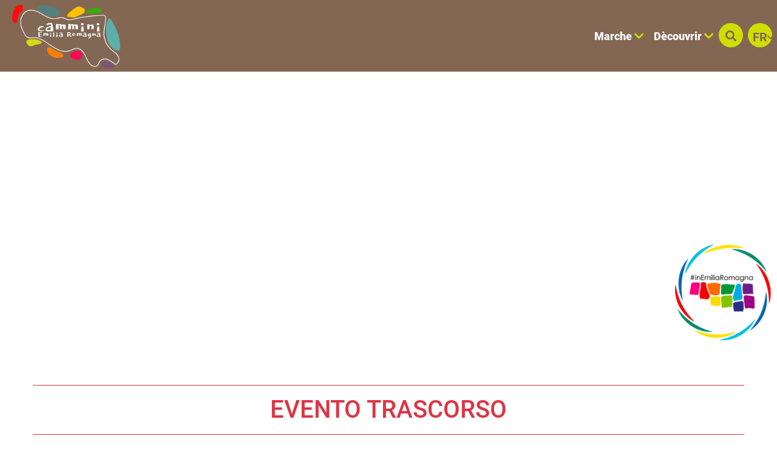

--- FILE ---
content_type: text/html; charset=UTF-8
request_url: https://camminiemiliaromagna.it/fr/offerta/eventi/4149
body_size: 119087
content:

<!DOCTYPE html>
<html lang="fr">
  <head>
    <meta name="viewport" content="initial-scale=1.0, user-scalable=no">
    <meta charset="utf-8">
    <title> |  | eventi |  | </title>
    <meta name="keywords" content="" />
    <meta name="robots" content="follow" />
    <!--<meta name="robots" content="/robots.txt" />-->
    <meta name="language" content="fr" />
    <meta name="description" content="  " />
    <meta name="abstract" content="  " />
    <!--<meta name="author" content="" />-->
    <!--<meta name="google-site-verification" content="" />-->
    
        
          <meta http-equiv="Cache-Control" content="public" />
      <meta http-equiv="Expires" content="Mon, 26 Jan 2026 19:31:03 GMT +1" />
        
            <meta name="update" content="Sun, 25 Jan 2026 19:31:03 GMT +1" />
    
    <link rel="canonical" href="/offerta/eventi/4149"/>
                  <link rel="alternate" hreflang="it" href="https://camminiemiliaromagna.it/it/offerta/eventi/4149" />
              <link rel="alternate" hreflang="en" href="https://camminiemiliaromagna.it/en/offerta/eventi/4149" />
              <link rel="alternate" hreflang="fr" href="https://camminiemiliaromagna.it/fr/offerta/eventi/4149" />
              <link rel="alternate" hreflang="de" href="https://camminiemiliaromagna.it/de/offerta/eventi/4149" />
              
            
        
           
    <!--google plus schema.org meta-->
    <meta itemprop="name" content=" |  | eventi |  | ">
    <meta itemprop="description" content="  ">
    <meta itemprop="image" content="">
    <!--<meta itemprop="author" content="" />-->
    <meta itemprop="datePublished" content="2017-11-29 16:21:21 CET +0100" />
    <meta itemprop="headline" content="  " />
    <meta itemprop="url" content="https://camminiemiliaromagna.it/fr/offerta/eventi/4149" />
  
    <!-- Twitter Card data -->
    <meta name="twitter:card" content="summary">
    <!--<meta name="twitter:site" content="@publisher_handle">-->
    <meta name="twitter:title" content=" |  | eventi |  | ">
    <meta name="twitter:description" content="  ">
    <meta name="twitter:site" content="https://camminiemiliaromagna.it/fr/offerta/eventi/4149">
    <!--<meta name="twitter:creator" content="@author_handle">-->
    <!--Twitter summary card with large image must be at least 280x150px -->
    <meta name="twitter:image:src" content="">
    <meta name="twitter:image" content="">
    
    <!-- Open Graph data G+, Facebook -->
    <meta property="og:title" content=" |  | eventi |  | " />
    <meta property="og:locale" content="fr_FR">
    <meta property="og:type" content="website" />
    <meta property="og:url" content="https://camminiemiliaromagna.it/fr/offerta/eventi/4149" />
    <meta property="og:image" content="" />
    <meta property="og:description" content="  " />
    <meta property="og:site_name" content="Cammini Emilia-Romagna" />
    
        
   
    <!--<meta property="fb:admins" content="" />-->
    <!-- Google Tag Manager -->
    <!-- Google Tag Manager -->
    <script>(function(w,d,s,l,i){w[l]=w[l]||[];w[l].push({'gtm.start':
      new Date().getTime(),event:'gtm.js'});var f=d.getElementsByTagName(s)[0],
      j=d.createElement(s),dl=l!='dataLayer'?'&l='+l:'';j.async=true;j.src=
      'https://www.googletagmanager.com/gtm.js?id='+i+dl;f.parentNode.insertBefore(j,f);
      })(window,document,'script','dataLayer','GTM-KRRRW56');</script>
<!-- End Google Tag Manager -->


    
        <!-- JQUERY 3.3.1 -->
    <script src="https://ajax.googleapis.com/ajax/libs/jquery/3.3.1/jquery.min.js"></script>
    <link rel="stylesheet" href="https://ajax.googleapis.com/ajax/libs/jqueryui/1.12.1/themes/smoothness/jquery-ui.css">
    <script src="https://ajax.googleapis.com/ajax/libs/jqueryui/1.12.1/jquery-ui.min.js"></script>
    
        
            
     <!-- BOOTSTRAP 4.3.1 -->
    <!-- <link rel="stylesheet" href="https://stackpath.bootstrapcdn.com/bootstrap/4.3.1/css/bootstrap.min.css"
      integrity="sha384-ggOyR0iXCbMQv3Xipma34MD+dH/1fQ784/j6cY/iJTQUOhcWr7x9JvoRxT2MZw1T" crossorigin="anonymous"> -->
    <link rel="stylesheet" href="/lib/css/bootstrap.min.css">
    <script src="https://cdnjs.cloudflare.com/ajax/libs/popper.js/1.14.7/umd/popper.min.js"
      integrity="sha384-UO2eT0CpHqdSJQ6hJty5KVphtPhzWj9WO1clHTMGa3JDZwrnQq4sF86dIHNDz0W1" crossorigin="anonymous"></script>
    <!-- <script src="https://stackpath.bootstrapcdn.com/bootstrap/4.3.1/js/bootstrap.min.js"
      integrity="sha384-JjSmVgyd0p3pXB1rRibZUAYoIIy6OrQ6VrjIEaFf/nJGzIxFDsf4x0xIM+B07jRM" crossorigin="anonymous"></script> -->
      <script src="/lib/js/bootstrap.min.js"></script>

      <!-- FONT AWSOME -->
            
    <!-- FONT AWSOME 5.7.2 -->
    <!-- <link rel="stylesheet" href="https://use.fontawesome.com/releases/v5.7.2/css/all.css"
      integrity="sha384-fnmOCqbTlWIlj8LyTjo7mOUStjsKC4pOpQbqyi7RrhN7udi9RwhKkMHpvLbHG9Sr" crossorigin="anonymous"> -->
      <link rel="stylesheet" href="/lib/css/fontawesome.css"/>
    
    <!--STYLE-->
      <link rel="stylesheet"  href="/lib/css/style.css" />
      
    <!-- JS -->
    <!-- COOKIE CONSENTS PLUGIN -->
    
    <!--<script src="https://unpkg.com/masonry-layout@4/dist/masonry.pkgd.min.js"></script>-->
    
    <link rel="stylesheet" href="/lib/js/colorbox-master/style/colorbox.css">
    <script src="/lib/js/colorbox-master/jquery.colorbox-min.js"></script>
    

        
    <!-- SLICK JS SLIDER -->
    <link rel="stylesheet" type="text/css" href="/lib/js/slick/slick.css" />
    <link rel="stylesheet" type="text/css" href="/lib/js/slick/slick-theme.css" />
    <script src="/lib/js/slick/slick.js" type="text/javascript" charset="utf-8"></script>
    
    <script src="/lib/js/functions.js"></script>
    <!--<script src="/lib/js/erw_hotels.form.js"></script>-->
    <script src="/lib/js/nav.js"></script>
    <script src="/lib/js/jquery.ui.datepicker-it.js"></script>
  </head>

    
<body>
  <!-- Google Tag Manager (noscript) -->
  <noscript><iframe src="https://www.googletagmanager.com/ns.html?id=GTM-KRRRW56"
    height="0" width="0" style="display:none;visibility:hidden"></iframe></noscript>
  <!-- End Google Tag Manager (noscript) -->
  <div class="page-wrp position-relative">

  
<div class="nav-jumbotron site-nav position-fixed container-fluid overlay-black-4 ovrf-y-auto top-0 w-100 p-0">
  
  <div class="nav-sidebar col-12  d-block d-md-none h-100 STbg-white position-absolute  p-0 ovrf-y-auto">
    
    <nav class="main-nav h-100 position-relative">
      
      <div class="nav-pre position-relative bg-white p-3  d-flex align-items-center">
        
        <a title="recherche" href="#" role="button" rel="nofollow,noindex"
          data-toggle="modal" data-target="#site_search_modal"
          class=" d-inline-block text-center header-squared-btn cer-bg-black text-white b-rad-50p py-2 no-underline no-outline"
        >
          <span class="fas fa-search color-inh" >
        </a>
        
        <div class="lang-dropdown dropdown STdropleft d-inline-block ml-3 ">
             
                    <a class="d-inline-block text-center txt-18  font-titles font-w-700 cer-bg-black text-white
            b-rad-50p py-2 no-underline no-outline dropdown-toggle dropdown-toggle-nocaret header-squared-btn " 
            
            title="passer à français"
                        href=""
            role="button"
            rel="alternate"
            data-toggle="dropdown"
            aria-haspopup="true"
            aria-expanded="false"
          >        
            <span class="position-relative font-inh color-inh fontw-inh txt-inh">FR</span>     
            <i class="fas fa-chevron-down color-inh position-relative ntop-2 nleft-2 txt-14"></i>
          </a>
              
                      <div class="dropdown-menu dropdown-menu-right mmw-auto position-absolute bdw-2">
                                                                  <a class="dropdown-item no-underline no-outline btn btn-sm lang-switch px-3 font-weight-bold txt-16"
                    rel="alternate"
                                        href="/it/offerta/eventi/4149"
                    title="passer à italien"
                    >
                    IT

                  </a>
                                                                                    <a class="dropdown-item no-underline no-outline btn btn-sm lang-switch px-3 font-weight-bold txt-16"
                    rel="alternate"
                                        href="/en/offerta/eventi/4149"
                    title="passer à anglais"
                    >
                    EN

                  </a>
                                                                                                                  <a class="dropdown-item no-underline no-outline btn btn-sm lang-switch px-3 font-weight-bold txt-16"
                    rel="alternate"
                                        href="/de/offerta/eventi/4149"
                    title="passer à allemand"
                    >
                    DE

                  </a>
                                            </div><!--dropdown menu -->
                  </div><!-- dropdown -->
        
      </div>
      
      
<ul class="nav navbar-nav px-3 bg-white">
      
          <li class="menu-item menu-item-small">
          
                
                
                    
            <div class="nav-item  STborder-bottom nav-item-small">
              
              <a
                data-menu-parent=""
                data-menu-children="0-0"
                data-menu-id=""
                data-menu-color=""
          
                data-toggle="collapse"
                data-target="
                  .submenu.collapse.show[data-menu-parent=''],
                  .submenu_0-0,
                  .submenu.collapse.show[data-menu-id^='0-0_']
                "
                
                class="
                  submenu_opener
                  submenu-opener-small
                  nav-link
                                    d-flex align-items-center txt-inh color-inh w-100 h-100 no-outline no-underline p-3"
                  
                title="M Marche"
                
                role="button"
                rel="nofollow,noindex"
                href="#">
                <span class="w-100 color-inh font-titles font-w-700 txt-24">MARCHE</span>
                <i class="fas fa-chevron-right caret caret-right txt-18 color-inh"></i>
                
              </a><!--nav-link + flex-->
            </div><!-- nav-item-->
          
                
          
              <ul
          data-menu-parent=""
          data-menu-children=""
          data-menu-id="0-0"
          data-menu-color=""
          
          class="
            
            collapse
            submenu-small
            submenu
            submenu_0-0                        
            overlay-black-10            nav navbar-nav
            pl-4
          "
          style=""
        >
            
          
        
          <li class="menu-item menu-item-small">
          
                
                
                    
            <div class="nav-item  STborder-bottom nav-item-small">
              <a
                class="nav-link d-inline-flex align-items-center txt-inh color-inh  h-100 w-100 no-outline no-underline p-3   "
                title="onglet ouvert Voie des Abbès"
                target=""
                rel="external"
                href="/fr/cammino/1-via_degli_abati">
                <span class="w-100 color-inh font-titles font-w-700 txt-24">VOIE DES ABBèS</span>
                <i class="fas fa-link txt-18 color-inh"></i>
              </a><!-- nav-link + flex -->
            </div><!-- nav-item -->
          
                
          
          
      
    
            
          </li><!-- menu-item-->
        
    
    
      
          <li class="menu-item menu-item-small">
          
                
                
                    
            <div class="nav-item  STborder-bottom nav-item-small">
              <a
                class="nav-link d-inline-flex align-items-center txt-inh color-inh  h-100 w-100 no-outline no-underline p-3   "
                title="onglet ouvert Voie des Français"
                target=""
                rel="external"
                href="/fr/cammino/2-via_francigena">
                <span class="w-100 color-inh font-titles font-w-700 txt-24">VOIE DES FRANçAIS</span>
                <i class="fas fa-link txt-18 color-inh"></i>
              </a><!-- nav-link + flex -->
            </div><!-- nav-item -->
          
                
          
          
      
    
            
          </li><!-- menu-item-->
        
    
    
      
          <li class="menu-item menu-item-small">
          
                
                
                    
            <div class="nav-item  STborder-bottom nav-item-small">
              <a
                class="nav-link d-inline-flex align-items-center txt-inh color-inh  h-100 w-100 no-outline no-underline p-3   "
                title="onglet ouvert Voie de Linari"
                target=""
                rel="external"
                href="/fr/cammino/3-via_di_linari">
                <span class="w-100 color-inh font-titles font-w-700 txt-24">VOIE DE LINARI</span>
                <i class="fas fa-link txt-18 color-inh"></i>
              </a><!-- nav-link + flex -->
            </div><!-- nav-item -->
          
                
          
          
      
    
            
          </li><!-- menu-item-->
        
    
    
      
          <li class="menu-item menu-item-small">
          
                
                
                    
            <div class="nav-item  STborder-bottom nav-item-small">
              <a
                class="nav-link d-inline-flex align-items-center txt-inh color-inh  h-100 w-100 no-outline no-underline p-3   "
                title="onglet ouvert Sentiero dei Ducati"
                target=""
                rel="external"
                href="/fr/cammino/21-sentiero-dei-ducati">
                <span class="w-100 color-inh font-titles font-w-700 txt-24">SENTIERO DEI DUCATI</span>
                <i class="fas fa-link txt-18 color-inh"></i>
              </a><!-- nav-link + flex -->
            </div><!-- nav-item -->
          
                
          
          
      
    
            
          </li><!-- menu-item-->
        
    
    
      
          <li class="menu-item menu-item-small">
          
                
                
                    
            <div class="nav-item  STborder-bottom nav-item-small">
              <a
                class="nav-link d-inline-flex align-items-center txt-inh color-inh  h-100 w-100 no-outline no-underline p-3   "
                title="onglet ouvert Voie de Mathilde de Toscane du Saint Visage"
                target=""
                rel="external"
                href="/fr/cammino/4-via_matildica_del_volto_santo">
                <span class="w-100 color-inh font-titles font-w-700 txt-24">VOIE DE MATHILDE DE TOSCANE DU SAINT VISAGE</span>
                <i class="fas fa-link txt-18 color-inh"></i>
              </a><!-- nav-link + flex -->
            </div><!-- nav-item -->
          
                
          
          
      
    
            
          </li><!-- menu-item-->
        
    
    
      
          <li class="menu-item menu-item-small">
          
                
                
                    
            <div class="nav-item  STborder-bottom nav-item-small">
              <a
                class="nav-link d-inline-flex align-items-center txt-inh color-inh  h-100 w-100 no-outline no-underline p-3   "
                title="onglet ouvert Voie Romea Germanique Imperiale"
                target=""
                rel="external"
                href="/fr/cammino/19-via_romea_germanica_imperiale">
                <span class="w-100 color-inh font-titles font-w-700 txt-24">VOIE ROMEA GERMANIQUE IMPERIALE</span>
                <i class="fas fa-link txt-18 color-inh"></i>
              </a><!-- nav-link + flex -->
            </div><!-- nav-item -->
          
                
          
          
      
    
            
          </li><!-- menu-item-->
        
    
    
      
          <li class="menu-item menu-item-small">
          
                
                
                    
            <div class="nav-item  STborder-bottom nav-item-small">
              <a
                class="nav-link d-inline-flex align-items-center txt-inh color-inh  h-100 w-100 no-outline no-underline p-3   "
                title="onglet ouvert Voie de Nonantola"
                target=""
                rel="external"
                href="/fr/cammino/5-via_romea_nonantolana">
                <span class="w-100 color-inh font-titles font-w-700 txt-24">VOIE DE NONANTOLA</span>
                <i class="fas fa-link txt-18 color-inh"></i>
              </a><!-- nav-link + flex -->
            </div><!-- nav-item -->
          
                
          
          
      
    
            
          </li><!-- menu-item-->
        
    
    
      
          <li class="menu-item menu-item-small">
          
                
                
                    
            <div class="nav-item  STborder-bottom nav-item-small">
              <a
                class="nav-link d-inline-flex align-items-center txt-inh color-inh  h-100 w-100 no-outline no-underline p-3   "
                title="onglet ouvert Voie Romea Strata Lombarde de Nonantola"
                target=""
                rel="external"
                href="/fr/cammino/6-via_romea_strata_longobarda">
                <span class="w-100 color-inh font-titles font-w-700 txt-24">VOIE ROMEA STRATA LOMBARDE DE NONANTOLA</span>
                <i class="fas fa-link txt-18 color-inh"></i>
              </a><!-- nav-link + flex -->
            </div><!-- nav-item -->
          
                
          
          
      
    
            
          </li><!-- menu-item-->
        
    
    
      
          <li class="menu-item menu-item-small">
          
                
                
                    
            <div class="nav-item  STborder-bottom nav-item-small">
              <a
                class="nav-link d-inline-flex align-items-center txt-inh color-inh  h-100 w-100 no-outline no-underline p-3   "
                title="onglet ouvert Petite Cassia"
                target=""
                rel="external"
                href="/fr/cammino/7-piccola_cassia">
                <span class="w-100 color-inh font-titles font-w-700 txt-24">PETITE CASSIA</span>
                <i class="fas fa-link txt-18 color-inh"></i>
              </a><!-- nav-link + flex -->
            </div><!-- nav-item -->
          
                
          
          
      
    
            
          </li><!-- menu-item-->
        
    
    
      
          <li class="menu-item menu-item-small">
          
                
                
                    
            <div class="nav-item  STborder-bottom nav-item-small">
              <a
                class="nav-link d-inline-flex align-items-center txt-inh color-inh  h-100 w-100 no-outline no-underline p-3   "
                title="onglet ouvert Voie de la Laine et de la Soie"
                target=""
                rel="external"
                href="/fr/cammino/16-via_della_lana_e_della_seta">
                <span class="w-100 color-inh font-titles font-w-700 txt-24">VOIE DE LA LAINE ET DE LA SOIE</span>
                <i class="fas fa-link txt-18 color-inh"></i>
              </a><!-- nav-link + flex -->
            </div><!-- nav-item -->
          
                
          
          
      
    
            
          </li><!-- menu-item-->
        
    
    
      
          <li class="menu-item menu-item-small">
          
                
                
                    
            <div class="nav-item  STborder-bottom nav-item-small">
              <a
                class="nav-link d-inline-flex align-items-center txt-inh color-inh  h-100 w-100 no-outline no-underline p-3   "
                title="onglet ouvert Voie des Dieux"
                target=""
                rel="external"
                href="/fr/cammino/8-via_degli_dei">
                <span class="w-100 color-inh font-titles font-w-700 txt-24">VOIE DES DIEUX</span>
                <i class="fas fa-link txt-18 color-inh"></i>
              </a><!-- nav-link + flex -->
            </div><!-- nav-item -->
          
                
          
          
      
    
            
          </li><!-- menu-item-->
        
    
    
      
          <li class="menu-item menu-item-small">
          
                
                
                    
            <div class="nav-item  STborder-bottom nav-item-small">
              <a
                class="nav-link d-inline-flex align-items-center txt-inh color-inh  h-100 w-100 no-outline no-underline p-3   "
                title="onglet ouvert Voie Mater Dei"
                target=""
                rel="external"
                href="/fr/cammino/20-mater-dei">
                <span class="w-100 color-inh font-titles font-w-700 txt-24">VOIE MATER DEI</span>
                <i class="fas fa-link txt-18 color-inh"></i>
              </a><!-- nav-link + flex -->
            </div><!-- nav-item -->
          
                
          
          
      
    
            
          </li><!-- menu-item-->
        
    
    
      
          <li class="menu-item menu-item-small">
          
                
                
                    
            <div class="nav-item  STborder-bottom nav-item-small">
              <a
                class="nav-link d-inline-flex align-items-center txt-inh color-inh  h-100 w-100 no-outline no-underline p-3   "
                title="onglet ouvert Chemin de Saint Antoine"
                target=""
                rel="external"
                href="/fr/cammino/9-cammino_s_antonio">
                <span class="w-100 color-inh font-titles font-w-700 txt-24">CHEMIN DE SAINT ANTOINE</span>
                <i class="fas fa-link txt-18 color-inh"></i>
              </a><!-- nav-link + flex -->
            </div><!-- nav-item -->
          
                
          
          
      
    
            
          </li><!-- menu-item-->
        
    
    
      
          <li class="menu-item menu-item-small">
          
                
                
                    
            <div class="nav-item  STborder-bottom nav-item-small">
              <a
                class="nav-link d-inline-flex align-items-center txt-inh color-inh  h-100 w-100 no-outline no-underline p-3   "
                title="onglet ouvert  Voie Romea Germanique"
                target=""
                rel="external"
                href="/fr/cammino/10-via_romea_germanica">
                <span class="w-100 color-inh font-titles font-w-700 txt-24">VOIE ROMEA GERMANIQUE</span>
                <i class="fas fa-link txt-18 color-inh"></i>
              </a><!-- nav-link + flex -->
            </div><!-- nav-item -->
          
                
          
          
      
    
            
          </li><!-- menu-item-->
        
    
    
      
          <li class="menu-item menu-item-small">
          
                
                
                    
            <div class="nav-item  STborder-bottom nav-item-small">
              <a
                class="nav-link d-inline-flex align-items-center txt-inh color-inh  h-100 w-100 no-outline no-underline p-3   "
                title="onglet ouvert Voie de la Misèricorde"
                target=""
                rel="external"
                href="/fr/cammino/17-viae_misericordiae">
                <span class="w-100 color-inh font-titles font-w-700 txt-24">VOIE DE LA MISèRICORDE</span>
                <i class="fas fa-link txt-18 color-inh"></i>
              </a><!-- nav-link + flex -->
            </div><!-- nav-item -->
          
                
          
          
      
    
            
          </li><!-- menu-item-->
        
    
    
      
          <li class="menu-item menu-item-small">
          
                
                
                    
            <div class="nav-item  STborder-bottom nav-item-small">
              <a
                class="nav-link d-inline-flex align-items-center txt-inh color-inh  h-100 w-100 no-outline no-underline p-3   "
                title="onglet ouvert Chemin de Dante"
                target=""
                rel="external"
                href="/fr/cammino/11-cammino_di_dante">
                <span class="w-100 color-inh font-titles font-w-700 txt-24">CHEMIN DE DANTE</span>
                <i class="fas fa-link txt-18 color-inh"></i>
              </a><!-- nav-link + flex -->
            </div><!-- nav-item -->
          
                
          
          
      
    
            
          </li><!-- menu-item-->
        
    
    
      
          <li class="menu-item menu-item-small">
          
                
                
                    
            <div class="nav-item  STborder-bottom nav-item-small">
              <a
                class="nav-link d-inline-flex align-items-center txt-inh color-inh  h-100 w-100 no-outline no-underline p-3   "
                title="onglet ouvert Chemin d&amp;apos;Assise"
                target=""
                rel="external"
                href="/fr/cammino/12-cammino_di_assisi">
                <span class="w-100 color-inh font-titles font-w-700 txt-24">CHEMIN D&APOS;ASSISE</span>
                <i class="fas fa-link txt-18 color-inh"></i>
              </a><!-- nav-link + flex -->
            </div><!-- nav-item -->
          
                
          
          
      
    
            
          </li><!-- menu-item-->
        
    
    
      
          <li class="menu-item menu-item-small">
          
                
                
                    
            <div class="nav-item  STborder-bottom nav-item-small">
              <a
                class="nav-link d-inline-flex align-items-center txt-inh color-inh  h-100 w-100 no-outline no-underline p-3   "
                title="onglet ouvert Chemin de Saint Vicinio"
                target=""
                rel="external"
                href="/fr/cammino/13-cammino_di_s_vicinio">
                <span class="w-100 color-inh font-titles font-w-700 txt-24">CHEMIN DE SAINT VICINIO</span>
                <i class="fas fa-link txt-18 color-inh"></i>
              </a><!-- nav-link + flex -->
            </div><!-- nav-item -->
          
                
          
          
      
    
            
          </li><!-- menu-item-->
        
    
    
      
          <li class="menu-item menu-item-small">
          
                
                
                    
            <div class="nav-item  STborder-bottom nav-item-small">
              <a
                class="nav-link d-inline-flex align-items-center txt-inh color-inh  h-100 w-100 no-outline no-underline p-3   "
                title="onglet ouvert Chemin de Saint François de Rimini à La Verna"
                target=""
                rel="external"
                href="https://www2.camminiemiliaromagna.it/fr/cammino/14-cammino_s_francesco_rimini_laverna">
                <span class="w-100 color-inh font-titles font-w-700 txt-24">CHEMIN DE SAINT FRANçOIS DE RIMINI à LA VERNA</span>
                <i class="fas fa-link txt-18 color-inh"></i>
              </a><!-- nav-link + flex -->
            </div><!-- nav-item -->
          
                
          
          
      
    
            
          </li><!-- menu-item-->
        
    
    
      
          <li class="menu-item menu-item-small">
          
                
                
                    
            <div class="nav-item  STborder-bottom nav-item-small">
              <a
                class="nav-link d-inline-flex align-items-center txt-inh color-inh  h-100 w-100 no-outline no-underline p-3   "
                title="onglet ouvert Haute Voie des Parcs"
                target=""
                rel="external"
                href="/fr/cammino/15-alta_via_dei_parchi">
                <span class="w-100 color-inh font-titles font-w-700 txt-24">HAUTE VOIE DES PARCS</span>
                <i class="fas fa-link txt-18 color-inh"></i>
              </a><!-- nav-link + flex -->
            </div><!-- nav-item -->
          
                
          
          
      
    
            
          </li><!-- menu-item-->
        
    
    
      
          <li class="menu-item menu-item-small">
          
                
                
                    
            <div class="nav-item  STborder-bottom nav-item-small">
              <a
                class="nav-link d-inline-flex align-items-center txt-inh color-inh  h-100 w-100 no-outline no-underline p-3   "
                title="Voie Vendelli"
                target=""
                rel="external"
                href="/fr/cammino/23-via-vandelli">
                <span class="w-100 color-inh font-titles font-w-700 txt-24">VOIE VANDELLI</span>
                <i class="fas fa-link txt-18 color-inh"></i>
              </a><!-- nav-link + flex -->
            </div><!-- nav-item -->
          
                
          
          
      
    
            
          </li><!-- menu-item-->
        
    
    
    
    
              </ul><!-- submenu end-->
            
          </li><!-- menu-item-->
        
    
    
      
          <li class="menu-item menu-item-small">
          
                
                
                    
            <div class="nav-item  STborder-bottom nav-item-small">
              
              <a
                data-menu-parent=""
                data-menu-children="0-1"
                data-menu-id=""
                data-menu-color=""
          
                data-toggle="collapse"
                data-target="
                  .submenu.collapse.show[data-menu-parent=''],
                  .submenu_0-1,
                  .submenu.collapse.show[data-menu-id^='0-1_']
                "
                
                class="
                  submenu_opener
                  submenu-opener-small
                  nav-link
                                    d-flex align-items-center txt-inh color-inh w-100 h-100 no-outline no-underline p-3"
                  
                title="D Dècouvrir"
                
                role="button"
                rel="nofollow,noindex"
                href="#">
                <span class="w-100 color-inh font-titles font-w-700 txt-24">DèCOUVRIR</span>
                <i class="fas fa-chevron-right caret caret-right txt-18 color-inh"></i>
                
              </a><!--nav-link + flex-->
            </div><!-- nav-item-->
          
                
          
              <ul
          data-menu-parent=""
          data-menu-children=""
          data-menu-id="0-1"
          data-menu-color=""
          
          class="
            
            collapse
            submenu-small
            submenu
            submenu_0-1                        
            overlay-black-10            nav navbar-nav
            pl-4
          "
          style=""
        >
            
          
        
          <li class="menu-item menu-item-small">
          
                
                
                    
            <div class="nav-item  STborder-bottom nav-item-small">
              <a
                class="nav-link d-inline-flex align-items-center txt-inh color-inh  h-100 w-100 no-outline no-underline p-3   "
                title="Aller à Petites histoires de chemins"
                target=""
                rel="external"
                href="/fr/blog/">
                <span class="w-100 color-inh font-titles font-w-700 txt-24">PETITES HISTOIRES DE CHEMINS</span>
                <i class="fas fa-link txt-18 color-inh"></i>
              </a><!-- nav-link + flex -->
            </div><!-- nav-item -->
          
                
          
          
      
    
            
          </li><!-- menu-item-->
        
    
    
      
          <li class="menu-item menu-item-small">
          
                
                
                    
            <div class="nav-item  STborder-bottom nav-item-small">
              <a
                class="nav-link d-inline-flex align-items-center txt-inh color-inh  h-100 w-100 no-outline no-underline p-3   "
                title="Aller à Vidéo Des Promenades"
                target=""
                rel="external"
                href="/fr/video/">
                <span class="w-100 color-inh font-titles font-w-700 txt-24">VIDéO DES PROMENADES</span>
                <i class="fas fa-link txt-18 color-inh"></i>
              </a><!-- nav-link + flex -->
            </div><!-- nav-item -->
          
                
          
          
      
    
            
          </li><!-- menu-item-->
        
    
    
      
          <li class="menu-item menu-item-small">
          
                
                
                    
            <div class="nav-item  STborder-bottom nav-item-small">
              <a
                class="nav-link d-inline-flex align-items-center txt-inh color-inh  h-100 w-100 no-outline no-underline p-3   "
                title="Aller à Figures de Sainteté"
                target=""
                rel=""
                href="/fr/32-figure-di-santita">
                <span class="w-100 color-inh font-titles font-w-700 txt-24">FIGURES DE SAINTETé</span>
                <i class="fas fa-link txt-18 color-inh"></i>
              </a><!-- nav-link + flex -->
            </div><!-- nav-item -->
          
                
          
          
      
    
            
          </li><!-- menu-item-->
        
    
    
      
          <li class="menu-item menu-item-small">
          
                
                
                    
            <div class="nav-item  STborder-bottom nav-item-small">
              <a
                class="nav-link d-inline-flex align-items-center txt-inh color-inh  h-100 w-100 no-outline no-underline p-3   "
                title="Aller à Parcs naturels à Émilie-Romagne"
                target=""
                rel=""
                href="/fr/33-parchi-natura-in-emilia-romagna">
                <span class="w-100 color-inh font-titles font-w-700 txt-24">PARCS NATURELS à ÉMILIE-ROMAGNE</span>
                <i class="fas fa-link txt-18 color-inh"></i>
              </a><!-- nav-link + flex -->
            </div><!-- nav-item -->
          
                
          
          
      
    
            
          </li><!-- menu-item-->
        
    
    
      
          <li class="menu-item menu-item-small">
          
                
                
                    
            <div class="nav-item  STborder-bottom nav-item-small">
              <a
                class="nav-link d-inline-flex align-items-center txt-inh color-inh  h-100 w-100 no-outline no-underline p-3   "
                title="Aller à Événements et expériences"
                target=""
                rel="external"
                href="/fr/offerte/">
                <span class="w-100 color-inh font-titles font-w-700 txt-24">ÉVéNEMENTS ET EXPéRIENCES</span>
                <i class="fas fa-link txt-18 color-inh"></i>
              </a><!-- nav-link + flex -->
            </div><!-- nav-item -->
          
                
          
          
      
    
            
          </li><!-- menu-item-->
        
    
    
      
          <li class="menu-item menu-item-small">
          
                
                
                    
            <div class="nav-item  STborder-bottom nav-item-small">
              <a
                class="nav-link d-inline-flex align-items-center txt-inh color-inh  h-100 w-100 no-outline no-underline p-3   "
                title="Aller à Autres propositions"
                target=""
                rel="external"
                href="/fr/offerte_trk/">
                <span class="w-100 color-inh font-titles font-w-700 txt-24">AUTRES PROPOSITIONS LE LONG DES CHEMINS</span>
                <i class="fas fa-link txt-18 color-inh"></i>
              </a><!-- nav-link + flex -->
            </div><!-- nav-item -->
          
                
          
          
      
    
            
          </li><!-- menu-item-->
        
    
    
      
          <li class="menu-item menu-item-small">
          
                
                
                    
            <div class="nav-item  STborder-bottom nav-item-small">
              <a
                class="nav-link d-inline-flex align-items-center txt-inh color-inh  h-100 w-100 no-outline no-underline p-3   "
                title="Aller à Le Besace du Voyageur"
                target=""
                rel=""
                href="/fr/35-le-besace-du-voyageur">
                <span class="w-100 color-inh font-titles font-w-700 txt-24">LE BESACE DU VOYAGEUR</span>
                <i class="fas fa-link txt-18 color-inh"></i>
              </a><!-- nav-link + flex -->
            </div><!-- nav-item -->
          
                
          
          
      
    
            
          </li><!-- menu-item-->
        
    
    
      
          <li class="menu-item menu-item-small">
          
                
                
                    
            <div class="nav-item  STborder-bottom nav-item-small">
              <a
                class="nav-link d-inline-flex align-items-center txt-inh color-inh  h-100 w-100 no-outline no-underline p-3   "
                title="Voyagistes"
                target=""
                rel=""
                href="/fr/38-voyagistes">
                <span class="w-100 color-inh font-titles font-w-700 txt-24">VOYAGISTES</span>
                <i class="fas fa-link txt-18 color-inh"></i>
              </a><!-- nav-link + flex -->
            </div><!-- nav-item -->
          
                
          
          
      
    
            
          </li><!-- menu-item-->
        
    
    
    
    
              </ul><!-- submenu end-->
            
          </li><!-- menu-item-->
        
    
    
  </ul>    </nav><!-- nav small -->
    
  </div><!-- wrapper nav sidebar small nav -->
  
  <div class="nav-big col-12 d-none d-md-block left-0 top-0 h-100 w-100 position-absolute p-0 STovrf-y-auto ">
    
    <nav class="side-nav h-100 ">
      
      
<div class="row no-gutters h-100 w-100 position-absolute">
  <div class="col-12 STcol-sm-7 bg-white  STcol-md-8 STcol-lg-9 STcol-xl-9 STorder-1 ">
      
          
              <div
          data-menu-parent = ""
          data-menu-children=""
          data-menu-id="0-0"
          data-menu-color=""

          class="
            collapse
            submenu
            submenu_0-0            
            big-nav
            nav-pane
            ovrf-y-auto
                        bg-white            h-100 w-100  p-3 position-absolute w-100 h-100 top-0 left-0"
            style=""
          >
            
                  <div class="my-3"></div><!-- top spacer -->
              
                
                
          
          <div class="row nav-subpane page-content mx-auto">
                
        
        
                
                  
                
              
        
      
          
            
              
                
                
                
        
        
         
          <div class=" col-6 menu-item px-1 ">
                
                    
                      
            
                          <div class="nav-item  border border-dark h-100">
                <a
                  class="nav-link d-inline-flex align-items-center txt-inh color-inh  h-100 w-100 no-outline no-underline   "
                  title="onglet ouvert Voie des Abbès"
                  target=""
                  rel="external"
                  href="/fr/cammino/1-via_degli_abati">
                  <span class="w-100 txt-inh font-titles font-w-700 txt-24 lnh-1">VOIE DES ABBèS</span>
                  <i class="fas fa-link txt-18 pl-3 "></i>
                </a><!-- nav-link + flex -->
              </div><!-- nav-item -->
                      
          
          
                  
         
          </div><!-- menu-item-->
                
              
        
          
    
      
            
      
      
      
   
          
            
              
                
                
                
        
        
         
          <div class=" col-6 menu-item px-1 ">
                
                    
                      
            
                          <div class="nav-item  border border-dark h-100">
                <a
                  class="nav-link d-inline-flex align-items-center txt-inh color-inh  h-100 w-100 no-outline no-underline   "
                  title="onglet ouvert Voie des Français"
                  target=""
                  rel="external"
                  href="/fr/cammino/2-via_francigena">
                  <span class="w-100 txt-inh font-titles font-w-700 txt-24 lnh-1">VOIE DES FRANçAIS</span>
                  <i class="fas fa-link txt-18 pl-3 "></i>
                </a><!-- nav-link + flex -->
              </div><!-- nav-item -->
                      
          
          
                  
         
          </div><!-- menu-item-->
                
              
        
          
    
      
            
      
      
      
   
          
            
              
                
                
                
        
        
         
          <div class=" col-6 menu-item px-1 ">
                
                    
                      
            
                          <div class="nav-item  border border-dark h-100">
                <a
                  class="nav-link d-inline-flex align-items-center txt-inh color-inh  h-100 w-100 no-outline no-underline   "
                  title="onglet ouvert Voie de Linari"
                  target=""
                  rel="external"
                  href="/fr/cammino/3-via_di_linari">
                  <span class="w-100 txt-inh font-titles font-w-700 txt-24 lnh-1">VOIE DE LINARI</span>
                  <i class="fas fa-link txt-18 pl-3 "></i>
                </a><!-- nav-link + flex -->
              </div><!-- nav-item -->
                      
          
          
                  
         
          </div><!-- menu-item-->
                
              
        
          
    
      
            
      
      
      
   
          
            
              
                
                
                
        
        
         
          <div class=" col-6 menu-item px-1 ">
                
                    
                      
            
                          <div class="nav-item  border border-dark h-100">
                <a
                  class="nav-link d-inline-flex align-items-center txt-inh color-inh  h-100 w-100 no-outline no-underline   "
                  title="onglet ouvert Sentiero dei Ducati"
                  target=""
                  rel="external"
                  href="/fr/cammino/21-sentiero-dei-ducati">
                  <span class="w-100 txt-inh font-titles font-w-700 txt-24 lnh-1">SENTIERO DEI DUCATI</span>
                  <i class="fas fa-link txt-18 pl-3 "></i>
                </a><!-- nav-link + flex -->
              </div><!-- nav-item -->
                      
          
          
                  
         
          </div><!-- menu-item-->
                
              
        
          
    
      
            
      
      
      
   
          
            
              
                
                
                
        
        
         
          <div class=" col-6 menu-item px-1 ">
                
                    
                      
            
                          <div class="nav-item  border border-dark h-100">
                <a
                  class="nav-link d-inline-flex align-items-center txt-inh color-inh  h-100 w-100 no-outline no-underline   "
                  title="onglet ouvert Voie de Mathilde de Toscane du Saint Visage"
                  target=""
                  rel="external"
                  href="/fr/cammino/4-via_matildica_del_volto_santo">
                  <span class="w-100 txt-inh font-titles font-w-700 txt-24 lnh-1">VOIE DE MATHILDE DE TOSCANE DU SAINT VISAGE</span>
                  <i class="fas fa-link txt-18 pl-3 "></i>
                </a><!-- nav-link + flex -->
              </div><!-- nav-item -->
                      
          
          
                  
         
          </div><!-- menu-item-->
                
              
        
          
    
      
            
      
      
      
   
          
            
              
                
                
                
        
        
         
          <div class=" col-6 menu-item px-1 ">
                
                    
                      
            
                          <div class="nav-item  border border-dark h-100">
                <a
                  class="nav-link d-inline-flex align-items-center txt-inh color-inh  h-100 w-100 no-outline no-underline   "
                  title="onglet ouvert Voie Romea Germanique Imperiale"
                  target=""
                  rel="external"
                  href="/fr/cammino/19-via_romea_germanica_imperiale">
                  <span class="w-100 txt-inh font-titles font-w-700 txt-24 lnh-1">VOIE ROMEA GERMANIQUE IMPERIALE</span>
                  <i class="fas fa-link txt-18 pl-3 "></i>
                </a><!-- nav-link + flex -->
              </div><!-- nav-item -->
                      
          
          
                  
         
          </div><!-- menu-item-->
                
              
        
          
    
      
            
      
      
      
   
          
            
              
                
                
                
        
        
         
          <div class=" col-6 menu-item px-1 ">
                
                    
                      
            
                          <div class="nav-item  border border-dark h-100">
                <a
                  class="nav-link d-inline-flex align-items-center txt-inh color-inh  h-100 w-100 no-outline no-underline   "
                  title="onglet ouvert Voie de Nonantola"
                  target=""
                  rel="external"
                  href="/fr/cammino/5-via_romea_nonantolana">
                  <span class="w-100 txt-inh font-titles font-w-700 txt-24 lnh-1">VOIE DE NONANTOLA</span>
                  <i class="fas fa-link txt-18 pl-3 "></i>
                </a><!-- nav-link + flex -->
              </div><!-- nav-item -->
                      
          
          
                  
         
          </div><!-- menu-item-->
                
              
        
          
    
      
            
      
      
      
   
          
            
              
                
                
                
        
        
         
          <div class=" col-6 menu-item px-1 ">
                
                    
                      
            
                          <div class="nav-item  border border-dark h-100">
                <a
                  class="nav-link d-inline-flex align-items-center txt-inh color-inh  h-100 w-100 no-outline no-underline   "
                  title="onglet ouvert Voie Romea Strata Lombarde de Nonantola"
                  target=""
                  rel="external"
                  href="/fr/cammino/6-via_romea_strata_longobarda">
                  <span class="w-100 txt-inh font-titles font-w-700 txt-24 lnh-1">VOIE ROMEA STRATA LOMBARDE DE NONANTOLA</span>
                  <i class="fas fa-link txt-18 pl-3 "></i>
                </a><!-- nav-link + flex -->
              </div><!-- nav-item -->
                      
          
          
                  
         
          </div><!-- menu-item-->
                
              
        
          
    
      
            
      
      
      
   
          
            
              
                
                
                
        
        
         
          <div class=" col-6 menu-item px-1 ">
                
                    
                      
            
                          <div class="nav-item  border border-dark h-100">
                <a
                  class="nav-link d-inline-flex align-items-center txt-inh color-inh  h-100 w-100 no-outline no-underline   "
                  title="onglet ouvert Petite Cassia"
                  target=""
                  rel="external"
                  href="/fr/cammino/7-piccola_cassia">
                  <span class="w-100 txt-inh font-titles font-w-700 txt-24 lnh-1">PETITE CASSIA</span>
                  <i class="fas fa-link txt-18 pl-3 "></i>
                </a><!-- nav-link + flex -->
              </div><!-- nav-item -->
                      
          
          
                  
         
          </div><!-- menu-item-->
                
              
        
          
    
      
            
      
      
      
   
          
            
              
                
                
                
        
        
         
          <div class=" col-6 menu-item px-1 ">
                
                    
                      
            
                          <div class="nav-item  border border-dark h-100">
                <a
                  class="nav-link d-inline-flex align-items-center txt-inh color-inh  h-100 w-100 no-outline no-underline   "
                  title="onglet ouvert Voie de la Laine et de la Soie"
                  target=""
                  rel="external"
                  href="/fr/cammino/16-via_della_lana_e_della_seta">
                  <span class="w-100 txt-inh font-titles font-w-700 txt-24 lnh-1">VOIE DE LA LAINE ET DE LA SOIE</span>
                  <i class="fas fa-link txt-18 pl-3 "></i>
                </a><!-- nav-link + flex -->
              </div><!-- nav-item -->
                      
          
          
                  
         
          </div><!-- menu-item-->
                
              
        
          
    
      
            
      
      
      
   
          
            
              
                
                
                
        
        
         
          <div class=" col-6 menu-item px-1 ">
                
                    
                      
            
                          <div class="nav-item  border border-dark h-100">
                <a
                  class="nav-link d-inline-flex align-items-center txt-inh color-inh  h-100 w-100 no-outline no-underline   "
                  title="onglet ouvert Voie des Dieux"
                  target=""
                  rel="external"
                  href="/fr/cammino/8-via_degli_dei">
                  <span class="w-100 txt-inh font-titles font-w-700 txt-24 lnh-1">VOIE DES DIEUX</span>
                  <i class="fas fa-link txt-18 pl-3 "></i>
                </a><!-- nav-link + flex -->
              </div><!-- nav-item -->
                      
          
          
                  
         
          </div><!-- menu-item-->
                
              
        
          
    
      
            
      
      
      
   
          
            
              
                
                
                
        
        
         
          <div class=" col-6 menu-item px-1 ">
                
                    
                      
            
                          <div class="nav-item  border border-dark h-100">
                <a
                  class="nav-link d-inline-flex align-items-center txt-inh color-inh  h-100 w-100 no-outline no-underline   "
                  title="onglet ouvert Voie Mater Dei"
                  target=""
                  rel="external"
                  href="/fr/cammino/20-mater-dei">
                  <span class="w-100 txt-inh font-titles font-w-700 txt-24 lnh-1">VOIE MATER DEI</span>
                  <i class="fas fa-link txt-18 pl-3 "></i>
                </a><!-- nav-link + flex -->
              </div><!-- nav-item -->
                      
          
          
                  
         
          </div><!-- menu-item-->
                
              
        
          
    
      
            
      
      
      
   
          
            
              
                
                
                
        
        
         
          <div class=" col-6 menu-item px-1 ">
                
                    
                      
            
                          <div class="nav-item  border border-dark h-100">
                <a
                  class="nav-link d-inline-flex align-items-center txt-inh color-inh  h-100 w-100 no-outline no-underline   "
                  title="onglet ouvert Chemin de Saint Antoine"
                  target=""
                  rel="external"
                  href="/fr/cammino/9-cammino_s_antonio">
                  <span class="w-100 txt-inh font-titles font-w-700 txt-24 lnh-1">CHEMIN DE SAINT ANTOINE</span>
                  <i class="fas fa-link txt-18 pl-3 "></i>
                </a><!-- nav-link + flex -->
              </div><!-- nav-item -->
                      
          
          
                  
         
          </div><!-- menu-item-->
                
              
        
          
    
      
            
      
      
      
   
          
            
              
                
                
                
        
        
         
          <div class=" col-6 menu-item px-1 ">
                
                    
                      
            
                          <div class="nav-item  border border-dark h-100">
                <a
                  class="nav-link d-inline-flex align-items-center txt-inh color-inh  h-100 w-100 no-outline no-underline   "
                  title="onglet ouvert  Voie Romea Germanique"
                  target=""
                  rel="external"
                  href="/fr/cammino/10-via_romea_germanica">
                  <span class="w-100 txt-inh font-titles font-w-700 txt-24 lnh-1">VOIE ROMEA GERMANIQUE</span>
                  <i class="fas fa-link txt-18 pl-3 "></i>
                </a><!-- nav-link + flex -->
              </div><!-- nav-item -->
                      
          
          
                  
         
          </div><!-- menu-item-->
                
              
        
          
    
      
            
      
      
      
   
          
            
              
                
                
                
        
        
         
          <div class=" col-6 menu-item px-1 ">
                
                    
                      
            
                          <div class="nav-item  border border-dark h-100">
                <a
                  class="nav-link d-inline-flex align-items-center txt-inh color-inh  h-100 w-100 no-outline no-underline   "
                  title="onglet ouvert Voie de la Misèricorde"
                  target=""
                  rel="external"
                  href="/fr/cammino/17-viae_misericordiae">
                  <span class="w-100 txt-inh font-titles font-w-700 txt-24 lnh-1">VOIE DE LA MISèRICORDE</span>
                  <i class="fas fa-link txt-18 pl-3 "></i>
                </a><!-- nav-link + flex -->
              </div><!-- nav-item -->
                      
          
          
                  
         
          </div><!-- menu-item-->
                
              
        
          
    
      
            
      
      
      
   
          
            
              
                
                
                
        
        
         
          <div class=" col-6 menu-item px-1 ">
                
                    
                      
            
                          <div class="nav-item  border border-dark h-100">
                <a
                  class="nav-link d-inline-flex align-items-center txt-inh color-inh  h-100 w-100 no-outline no-underline   "
                  title="onglet ouvert Chemin de Dante"
                  target=""
                  rel="external"
                  href="/fr/cammino/11-cammino_di_dante">
                  <span class="w-100 txt-inh font-titles font-w-700 txt-24 lnh-1">CHEMIN DE DANTE</span>
                  <i class="fas fa-link txt-18 pl-3 "></i>
                </a><!-- nav-link + flex -->
              </div><!-- nav-item -->
                      
          
          
                  
         
          </div><!-- menu-item-->
                
              
        
          
    
      
            
      
      
      
   
          
            
              
                
                
                
        
        
         
          <div class=" col-6 menu-item px-1 ">
                
                    
                      
            
                          <div class="nav-item  border border-dark h-100">
                <a
                  class="nav-link d-inline-flex align-items-center txt-inh color-inh  h-100 w-100 no-outline no-underline   "
                  title="onglet ouvert Chemin d&amp;apos;Assise"
                  target=""
                  rel="external"
                  href="/fr/cammino/12-cammino_di_assisi">
                  <span class="w-100 txt-inh font-titles font-w-700 txt-24 lnh-1">CHEMIN D&APOS;ASSISE</span>
                  <i class="fas fa-link txt-18 pl-3 "></i>
                </a><!-- nav-link + flex -->
              </div><!-- nav-item -->
                      
          
          
                  
         
          </div><!-- menu-item-->
                
              
        
          
    
      
            
      
      
      
   
          
            
              
                
                
                
        
        
         
          <div class=" col-6 menu-item px-1 ">
                
                    
                      
            
                          <div class="nav-item  border border-dark h-100">
                <a
                  class="nav-link d-inline-flex align-items-center txt-inh color-inh  h-100 w-100 no-outline no-underline   "
                  title="onglet ouvert Chemin de Saint Vicinio"
                  target=""
                  rel="external"
                  href="/fr/cammino/13-cammino_di_s_vicinio">
                  <span class="w-100 txt-inh font-titles font-w-700 txt-24 lnh-1">CHEMIN DE SAINT VICINIO</span>
                  <i class="fas fa-link txt-18 pl-3 "></i>
                </a><!-- nav-link + flex -->
              </div><!-- nav-item -->
                      
          
          
                  
         
          </div><!-- menu-item-->
                
              
        
          
    
      
            
      
      
      
   
          
            
              
                
                
                
        
        
         
          <div class=" col-6 menu-item px-1 ">
                
                    
                      
            
                          <div class="nav-item  border border-dark h-100">
                <a
                  class="nav-link d-inline-flex align-items-center txt-inh color-inh  h-100 w-100 no-outline no-underline   "
                  title="onglet ouvert Chemin de Saint François de Rimini à La Verna"
                  target=""
                  rel="external"
                  href="https://www2.camminiemiliaromagna.it/fr/cammino/14-cammino_s_francesco_rimini_laverna">
                  <span class="w-100 txt-inh font-titles font-w-700 txt-24 lnh-1">CHEMIN DE SAINT FRANçOIS DE RIMINI à LA VERNA</span>
                  <i class="fas fa-link txt-18 pl-3 "></i>
                </a><!-- nav-link + flex -->
              </div><!-- nav-item -->
                      
          
          
                  
         
          </div><!-- menu-item-->
                
              
        
          
    
      
            
      
      
      
   
          
            
              
                
                
                
        
        
         
          <div class=" col-6 menu-item px-1 ">
                
                    
                      
            
                          <div class="nav-item  border border-dark h-100">
                <a
                  class="nav-link d-inline-flex align-items-center txt-inh color-inh  h-100 w-100 no-outline no-underline   "
                  title="onglet ouvert Haute Voie des Parcs"
                  target=""
                  rel="external"
                  href="/fr/cammino/15-alta_via_dei_parchi">
                  <span class="w-100 txt-inh font-titles font-w-700 txt-24 lnh-1">HAUTE VOIE DES PARCS</span>
                  <i class="fas fa-link txt-18 pl-3 "></i>
                </a><!-- nav-link + flex -->
              </div><!-- nav-item -->
                      
          
          
                  
         
          </div><!-- menu-item-->
                
              
        
          
    
      
            
      
      
      
   
          
            
              
                
                
                
        
        
         
          <div class=" col-6 menu-item px-1 ">
                
                    
                      
            
                          <div class="nav-item  border border-dark h-100">
                <a
                  class="nav-link d-inline-flex align-items-center txt-inh color-inh  h-100 w-100 no-outline no-underline   "
                  title="Voie Vendelli"
                  target=""
                  rel="external"
                  href="/fr/cammino/23-via-vandelli">
                  <span class="w-100 txt-inh font-titles font-w-700 txt-24 lnh-1">VOIE VANDELLI</span>
                  <i class="fas fa-link txt-18 pl-3 "></i>
                </a><!-- nav-link + flex -->
              </div><!-- nav-item -->
                      
          
          
                  
         
          </div><!-- menu-item-->
                
              
        
          
    
      
            
      
      
      
       
    
      
        
        </div><!--nav-subpane-->
            
              <div class="my-5"></div><!-- top spacer -->
      
          </div><!--big-nav nav-pane-->
      
      
   
          
              <div
          data-menu-parent = ""
          data-menu-children=""
          data-menu-id="0-1"
          data-menu-color=""

          class="
            collapse
            submenu
            submenu_0-1            
            big-nav
            nav-pane
            ovrf-y-auto
                        bg-white            h-100 w-100  p-3 position-absolute w-100 h-100 top-0 left-0"
            style=""
          >
            
                  <div class="my-3"></div><!-- top spacer -->
              
                
                
          
          <div class="row nav-subpane page-content mx-auto">
                
        
        
                
                  
                
              
        
      
          
            
              
                
                
                
        
        
         
          <div class=" col-6 menu-item px-1 ">
                
                    
                      
            
                          <div class="nav-item  border border-dark h-100">
                <a
                  class="nav-link d-inline-flex align-items-center txt-inh color-inh  h-100 w-100 no-outline no-underline   "
                  title="Aller à Petites histoires de chemins"
                  target=""
                  rel="external"
                  href="/fr/blog/">
                  <span class="w-100 txt-inh font-titles font-w-700 txt-24 lnh-1">PETITES HISTOIRES DE CHEMINS</span>
                  <i class="fas fa-link txt-18 pl-3 "></i>
                </a><!-- nav-link + flex -->
              </div><!-- nav-item -->
                      
          
          
                  
         
          </div><!-- menu-item-->
                
              
        
          
    
      
            
      
      
      
   
          
            
              
                
                
                
        
        
         
          <div class=" col-6 menu-item px-1 ">
                
                    
                      
            
                          <div class="nav-item  border border-dark h-100">
                <a
                  class="nav-link d-inline-flex align-items-center txt-inh color-inh  h-100 w-100 no-outline no-underline   "
                  title="Aller à Vidéo Des Promenades"
                  target=""
                  rel="external"
                  href="/fr/video/">
                  <span class="w-100 txt-inh font-titles font-w-700 txt-24 lnh-1">VIDéO DES PROMENADES</span>
                  <i class="fas fa-link txt-18 pl-3 "></i>
                </a><!-- nav-link + flex -->
              </div><!-- nav-item -->
                      
          
          
                  
         
          </div><!-- menu-item-->
                
              
        
          
    
      
            
      
      
      
   
          
            
              
                
                
                
        
        
         
          <div class=" col-6 menu-item px-1 ">
                
                    
                      
            
                          <div class="nav-item  border border-dark h-100">
                <a
                  class="nav-link d-inline-flex align-items-center txt-inh color-inh  h-100 w-100 no-outline no-underline   "
                  title="Aller à Figures de Sainteté"
                  target=""
                  rel=""
                  href="/fr/32-figure-di-santita">
                  <span class="w-100 txt-inh font-titles font-w-700 txt-24 lnh-1">FIGURES DE SAINTETé</span>
                  <i class="fas fa-link txt-18 pl-3 "></i>
                </a><!-- nav-link + flex -->
              </div><!-- nav-item -->
                      
          
          
                  
         
          </div><!-- menu-item-->
                
              
        
          
    
      
            
      
      
      
   
          
            
              
                
                
                
        
        
         
          <div class=" col-6 menu-item px-1 ">
                
                    
                      
            
                          <div class="nav-item  border border-dark h-100">
                <a
                  class="nav-link d-inline-flex align-items-center txt-inh color-inh  h-100 w-100 no-outline no-underline   "
                  title="Aller à Parcs naturels à Émilie-Romagne"
                  target=""
                  rel=""
                  href="/fr/33-parchi-natura-in-emilia-romagna">
                  <span class="w-100 txt-inh font-titles font-w-700 txt-24 lnh-1">PARCS NATURELS à ÉMILIE-ROMAGNE</span>
                  <i class="fas fa-link txt-18 pl-3 "></i>
                </a><!-- nav-link + flex -->
              </div><!-- nav-item -->
                      
          
          
                  
         
          </div><!-- menu-item-->
                
              
        
          
    
      
            
      
      
      
   
          
            
              
                
                
                
        
        
         
          <div class=" col-6 menu-item px-1 ">
                
                    
                      
            
                          <div class="nav-item  border border-dark h-100">
                <a
                  class="nav-link d-inline-flex align-items-center txt-inh color-inh  h-100 w-100 no-outline no-underline   "
                  title="Aller à Événements et expériences"
                  target=""
                  rel="external"
                  href="/fr/offerte/">
                  <span class="w-100 txt-inh font-titles font-w-700 txt-24 lnh-1">ÉVéNEMENTS ET EXPéRIENCES</span>
                  <i class="fas fa-link txt-18 pl-3 "></i>
                </a><!-- nav-link + flex -->
              </div><!-- nav-item -->
                      
          
          
                  
         
          </div><!-- menu-item-->
                
              
        
          
    
      
            
      
      
      
   
          
            
              
                
                
                
        
        
         
          <div class=" col-6 menu-item px-1 ">
                
                    
                      
            
                          <div class="nav-item  border border-dark h-100">
                <a
                  class="nav-link d-inline-flex align-items-center txt-inh color-inh  h-100 w-100 no-outline no-underline   "
                  title="Aller à Autres propositions"
                  target=""
                  rel="external"
                  href="/fr/offerte_trk/">
                  <span class="w-100 txt-inh font-titles font-w-700 txt-24 lnh-1">AUTRES PROPOSITIONS LE LONG DES CHEMINS</span>
                  <i class="fas fa-link txt-18 pl-3 "></i>
                </a><!-- nav-link + flex -->
              </div><!-- nav-item -->
                      
          
          
                  
         
          </div><!-- menu-item-->
                
              
        
          
    
      
            
      
      
      
   
          
            
              
                
                
                
        
        
         
          <div class=" col-6 menu-item px-1 ">
                
                    
                      
            
                          <div class="nav-item  border border-dark h-100">
                <a
                  class="nav-link d-inline-flex align-items-center txt-inh color-inh  h-100 w-100 no-outline no-underline   "
                  title="Aller à Le Besace du Voyageur"
                  target=""
                  rel=""
                  href="/fr/35-le-besace-du-voyageur">
                  <span class="w-100 txt-inh font-titles font-w-700 txt-24 lnh-1">LE BESACE DU VOYAGEUR</span>
                  <i class="fas fa-link txt-18 pl-3 "></i>
                </a><!-- nav-link + flex -->
              </div><!-- nav-item -->
                      
          
          
                  
         
          </div><!-- menu-item-->
                
              
        
          
    
      
            
      
      
      
   
          
            
              
                
                
                
        
        
         
          <div class=" col-6 menu-item px-1 ">
                
                    
                      
            
                          <div class="nav-item  border border-dark h-100">
                <a
                  class="nav-link d-inline-flex align-items-center txt-inh color-inh  h-100 w-100 no-outline no-underline   "
                  title="Voyagistes"
                  target=""
                  rel=""
                  href="/fr/38-voyagistes">
                  <span class="w-100 txt-inh font-titles font-w-700 txt-24 lnh-1">VOYAGISTES</span>
                  <i class="fas fa-link txt-18 pl-3 "></i>
                </a><!-- nav-link + flex -->
              </div><!-- nav-item -->
                      
          
          
                  
         
          </div><!-- menu-item-->
                
              
        
          
    
      
            
      
      
      
       
    
      
        
        </div><!--nav-subpane-->
            
              <div class="my-5"></div><!-- top spacer -->
      
          </div><!--big-nav nav-pane-->
      
      
   </div><!-- colonna container navigatori big -->
</div><!-- row divisioria livello 1-->    
    </nav><!--side-nav-->
    
  </div><!--nav-big-->
  
</div><!-- nav jumbotron -->  
  
<header class="main-header position-fixed top-0 w-100 remove-oniframe STheader-transparent cer-bg-brown d-print-none" >
    
  <div class="top-header p-0 position-relative">
    <nav class="navbar navbar-expand-md navbar-light STbg-light cer-bg-brown px-0 pb-0 pt-0">
      
      <a class="navbar-brand pl-3 py-1" title="Cammini Emilia-Romagna" href="/fr">
        <img src="/lib/img/logo-cammini-2021.png"  alt="logo Cammini Emilia-Romagna">
      </a>
      
      <div class="ml-auto d-none d-md-block">
        <ul class="nav navbar-nav cer-bg-brown  mr-2">
                                        
              <li class="nav-item ">
                                  <a
                    
                    data-menu-parent=""
                    data-menu-children="0-0"
                    data-menu-id=""
                    data-menu-color=""
                    
                    data-toggle="collapse"
                    data-target="
                        .big-nav.nav-pane.collapse.show,
                        .submenu_0-0,
                        .submenu-small.collapse.show:not([data-menu-id^='0-0']),
                        .submenu.collapse.show[data-menu-id^='0-0_']"
                    
                    class="
                      STnav-menu-toggler
                      header-submenu-opener-pane
                      submenu-opener-pane
                      submenu_opener
                                            nav-link cer-text-white font-w-900 font-titles fontw-inh no-outline  w-100"
                    href="#"
                    role="button"
                    rel="nofollow,noindex"
                    target="" 
                    title="">
                    Marche                    <span class="caret caret-down fas fa-chevron-down cer-text-green-light text-center "></span>
                  </a>
                              </li>
                                                    
              <li class="nav-item ">
                                  <a
                    
                    data-menu-parent=""
                    data-menu-children="0-1"
                    data-menu-id=""
                    data-menu-color=""
                    
                    data-toggle="collapse"
                    data-target="
                        .big-nav.nav-pane.collapse.show,
                        .submenu_0-1,
                        .submenu-small.collapse.show:not([data-menu-id^='0-1']),
                        .submenu.collapse.show[data-menu-id^='0-1_']"
                    
                    class="
                      STnav-menu-toggler
                      header-submenu-opener-pane
                      submenu-opener-pane
                      submenu_opener
                                            nav-link cer-text-white font-w-900 font-titles fontw-inh no-outline  w-100"
                    href="#"
                    role="button"
                    rel="nofollow,noindex"
                    target="" 
                    title="">
                    Dècouvrir                    <span class="caret caret-down fas fa-chevron-down cer-text-green-light text-center "></span>
                  </a>
                              </li>
                              
                    
          <li class="nav-item">
            <a title="recherche" href="#" role="button" rel="nofollow,noindex"
              data-toggle="modal" data-target="#site_search_modal"
              class="nav-link header-squared-btn cer-bg-green-light cer-text-brown b-rad-50p STmt-1 no-underline no-outline"
            >
              <span class="fas fa-search color-inh" style="padding:0px 3px;">
            </a>
          </li>
        
            
          <li class="nav-item">
            <div class="lang-dropdown dropdown STdropleft d-inline-block ml-2 ">
                                          
              <a class=" nav-link txt-20 font-titles font-w-700 header-squared-btn cer-bg-green-light
                cer-text-brown b-rad-50p STmt-1 no-underline no-outline
                dropdown-toggle dropdown-toggle-nocaret " 
                    
                title="passer à français"
                href="/fr/offerta/eventi/4149"
                role="button"
                rel="alternate"
                data-toggle="dropdown"
                aria-haspopup="true"
                aria-expanded="false">
                    
                <span class="position-relative font-inh color-inh fontw-inh txt-inh">FR</span>
                <i class="fas fa-chevron-down color-inh position-relative txt-12 nleft-5 ntop-2"></i>
              </a>
                
                              <div class="dropdown-menu dropdown-menu-right mmw-auto position-absolute
                  bdw-2 cer-bd-green-light cer-bg-brown cer-text-green-light"
                    STstyle="border-width:2px!important;">
                  
                                                                                  <a class="dropdown-item no-underline no-outline btn btn-sm color-inh
                        rounded-0
                        cer-bg-green-light-hover cer-text-brown-hover font-w-700 lang-switch px-3"
                        rel="alternate"
                        href="/it/offerta/eventi/4149"
                        title="passer à italien"
                                                >
                        IT                      </a>
                                                                                                        <a class="dropdown-item no-underline no-outline btn btn-sm color-inh
                        rounded-0
                        cer-bg-green-light-hover cer-text-brown-hover font-w-700 lang-switch px-3"
                        rel="alternate"
                        href="/en/offerta/eventi/4149"
                        title="passer à anglais"
                                                >
                        EN                      </a>
                                                                                                                                              <a class="dropdown-item no-underline no-outline btn btn-sm color-inh
                        rounded-0
                        cer-bg-green-light-hover cer-text-brown-hover font-w-700 lang-switch px-3"
                        rel="alternate"
                        href="/de/offerta/eventi/4149"
                        title="passer à allemand"
                                                >
                        DE                      </a>
                                                          
                </div><!--dropdown menu -->
                          </div><!-- dropdown -->
          </li>
      
        </ul>
        
      </div><!-- desktop to right -->
      
      <div class="ml-auto d-block d-md-none">
        <a
          role="button"
          class="nav-menu-toggler mr-2 btn  cursor-pointer no-underline no-outline p-0 header-squared-btn"
          title="Menu" rel="nofollow"
        >
          <span class="toggler-closed-nav position-relative "><span class="fas fa-bars d-block h1 m-0 cer-text-green-light"></span></span>
          <span class="toggler-open-nav d-none"><span class="fas fa-times-circle cer-text-green-light h1 " ></span></span>
        </a>
      </div>
      
    </nav>
  </div><!-- top-header -->

  <div class="modal fade" id="site_search_modal" tabindex="-1" role="dialog" aria-labelledby="site_search_modal_label" aria-hidden="true">
    <div class="modal-dialog modal-dialog-centered" role="document">
      <div class="modal-content">
        
        <div class="modal-header">
          <h5 class="modal-title" id="site_search_modal_label">Cerca nel sito</h5>
          <button type="button" class="close" data-dismiss="modal" aria-label="Close"><span aria-hidden="true">&times;</span></button>
        </div>
        
        <div class="modal-body">
          <form method="get" id="site_search_modal_form" class="w-100" action="/fr/cerca#site_search_form">
            
              <div class="input-group">
                <div class="input-group-prepend"><span class="input-group-text bg-light font-weight-bold txt-20">RECHERCHE</span></div>
                <input type="text" class="form-control-lg form-control" name="q"
                  placeholder="cosa stai cercando?"
                  value="">
                <div class="input-group-append"><button type="submit" title="recherche"
                  class="btn btn-primary cer-bd-blue cer-bg-blue fas fa-search"></button></div>
              </div>
            
          </form>
        </div><!-- modal-body-->
        
        <div class="modal-footer">
          <button type="button" class="btn btn-secondary" data-dismiss="modal">Fermez</button>
          <button type="button" class="btn btn-primary cer-bg-blue cer-bd-blue" onclick="$('#site_search_modal_form').submit();">Recherche</button>
        </div><!--modal-footer-->
      
      </div><!-- content -->
    </div><!-- dialog -->
  </div><!-- modal -->

</header>


    
  <div class="main-content STbelow-header below-footer">
    
    <section>
      <div class="cer-banner banner-vp-h cer-banner-tilted cer-banner-tilted-bottom position-relative ovrf-hidden">
    
        
    <div class="h-100 background-image position-relative "
      title=" - "
      style="background-image:url('');>">
      
      <!--<div class="position-absolute w-100 h-100 top-0 STcer-bg-black overlay-black-1 " style="z-index: 0;"></div><!-- carousel-overlay-->
      
          </div>
  
    
  <div class="position-absolute bg-white cer-banner-tilt"></div>
  
  <div class="position-absolute bg-white cer-banner-logo b-rad-50p p-2  btm-0 right-0">
    <img class="w-100" src="/lib/img/logo-APT-2018-hashtag-bianco-tondo.png" alt="inemiliaromagna" />
  </div>
  
</div>    </section>
    
   
    <section>
      
      <div class="page-content container-fluid mx-auto mt-3">
        
        <div class="form-row">
                      <div class="col-12 my-5 border-danger border-top border-bottom d-3 text-center h1 text-danger py-3">
              EVENTO TRASCORSO            </div>
          
                    <div class="col-12 col-md-8">
            
            <h2 class="h2">
              <span class="font-headline display-4"></span>
            </h2>
            <h3 class="h3">
              <i class="txt-inh fas fa-map-marker cer-text-green-light"></i>
                              <span class="font-titles txt-30 font-w-400">
                                  </span>
                            
            </h3>
          </div>
          
          <div class="col-12 col-md-4">
            
                        
            <p class="cer-text-black p-1 border rounded mb-3 cer-bd-green-light">Les événements peuvent varier, contactez toujours les organisateurs avant de vous rendre sur le site.</p>
            
                        
                      </div>
        </div>
        
        <div class="py-3"></div>
        
        <div class="form-row">
          
          <div class="col-12 col-md-8 mb-3 mb-md-0">
            
            <div>
                          </div><!-- description-->
            
            <div class="py-3"></div>
            
            <div>
              <div class="form-row">
                              </div>
            </div><!-- gallery-->
            
          </div><!-- colonna corpo-->
        <div class="col-12 col-md-4">
            
                        
            <section class="mb-3">
  <div class="card cer-bd-green-light ">
    <div class="card-header cer-bg-green-light cer-text-black-r clearfix p-1 pr-2 lnh-1">
              
      <p class="text-right txt-26 font-weight-bold text-uppercase ">
        ­                a partire da 8.00 &euro;      </p>
    </div>
            
    <div class="card-body p-1 lnh-1">
    
              <span class="d-block text-right txt-12-r cursor-pointer" data-toggle="collapse" data-target="#prezziario_offerta" onclick="$(this).find('.fas').toggleClass('fa-chevron-down fa-chevron-up');">
          ­Tutti i prezzi <span class="fas fa-chevron-down"></span>
        </span>
        
        <div id="prezziario_offerta" class="collapse mt-3">
          <table class="table table-borderless table-sm txt-16-r mb-1">
            <tbody>
                              <tr>
                                      <td class="text-left"><span class="fas fa-paperclip cer-text-green-light mr-1"></span>
                      Secondo                    </td>
                    
                    <td style="width:100px;" class="text-right">
                      12.00 &euro;                    </td>
                                  </tr>
                          </tbody>
          </table>
        </div>
          </div><!-- card body -->
  </div><!-- card -->
</section>            
            
<section class="mb-3">
    
  <div class="card cer-bd-green-light">
      
    <div class="card-header cer-bg-green-light cer-text-black-r font-weight-bold txt-26  p-1 pr-2 lnh-1 text-right">
      JOURNéES & HORAIRES    </div>
    
    
      
    <div class="card-body py-3 px-3  lnh-1">
      <div class="slick_container slick_container_calendar">
        <div class="position-relative ">
          <div class="slick_carousel row justify-content-md-center ">
                                        
              <div class="STcol-12 STcol-sm-6 STcol-md-4 STcol-lg-3 mb-3 period-calendar calendar-selectable">
  <table class="table-sm table-bordered table-calendar w-100  txt-14-r">
    
    <thead class="calendar-head">
      <tr class="calendar-header">
        <td class="calendar-header-title text-center font-weight-bold" colspan="7">Gennaio-1970</td>
      </tr>
       
      <tr class="calendar-week-row"><td>Lun</td><td>Mar</td><td>Mer</td><td>Gio</td><td>Ven</td><td>Sab</td><td>Dom</td></tr>
    </thead>
      
    <tbody class="calendar-body">
                        <tr class="calendar-days-row">
            
                      
                        <td class="calendar-day form-modifier-click day-disabled day-prev day-past day-next"                           >29</td>
            
                        
                      
                        <td class="calendar-day form-modifier-click day-disabled day-prev day-past day-next"                           >30</td>
            
                        
                      
                        <td class="calendar-day form-modifier-click day-disabled day-prev day-past day-next"                           >31</td>
            
                        
                      
                        <td class="calendar-day form-modifier-click day-past"                           >01</td>
            
                        
                      
                        <td class="calendar-day form-modifier-click day-past"                           >02</td>
            
                        
                      
                        <td class="calendar-day form-modifier-click day-past"                           >03</td>
            
                        
                      
                        <td class="calendar-day form-modifier-click day-past"                           >04</td>
            
                        
                    
          </tr>
                  <tr class="calendar-days-row">
            
                      
                        <td class="calendar-day form-modifier-click day-past"                           >05</td>
            
                        
                      
                        <td class="calendar-day form-modifier-click day-past"                           >06</td>
            
                        
                      
                        <td class="calendar-day form-modifier-click day-past"                           >07</td>
            
                        
                      
                        <td class="calendar-day form-modifier-click day-past"                           >08</td>
            
                        
                      
                        <td class="calendar-day form-modifier-click day-past"                           >09</td>
            
                        
                      
                        <td class="calendar-day form-modifier-click day-past"                           >10</td>
            
                        
                      
                        <td class="calendar-day form-modifier-click day-past"                           >11</td>
            
                        
                    
          </tr>
                  <tr class="calendar-days-row">
            
                      
                        <td class="calendar-day form-modifier-click day-past"                           >12</td>
            
                        
                      
                        <td class="calendar-day form-modifier-click day-past"                           >13</td>
            
                        
                      
                        <td class="calendar-day form-modifier-click day-past"                           >14</td>
            
                        
                      
                        <td class="calendar-day form-modifier-click day-past"                           >15</td>
            
                        
                      
                        <td class="calendar-day form-modifier-click day-past"                           >16</td>
            
                        
                      
                        <td class="calendar-day form-modifier-click day-past"                           >17</td>
            
                        
                      
                        <td class="calendar-day form-modifier-click day-past"                           >18</td>
            
                        
                    
          </tr>
                  <tr class="calendar-days-row">
            
                      
                        <td class="calendar-day form-modifier-click day-past"                           >19</td>
            
                        
                      
                        <td class="calendar-day form-modifier-click day-past"                           >20</td>
            
                        
                      
                        <td class="calendar-day form-modifier-click day-past"                           >21</td>
            
                        
                      
                        <td class="calendar-day form-modifier-click day-past"                           >22</td>
            
                        
                      
                        <td class="calendar-day form-modifier-click day-past"                           >23</td>
            
                        
                      
                        <td class="calendar-day form-modifier-click day-past"                           >24</td>
            
                        
                      
                        <td class="calendar-day form-modifier-click day-past"                           >25</td>
            
                        
                    
          </tr>
                  <tr class="calendar-days-row">
            
                      
                        <td class="calendar-day form-modifier-click day-past"                           >26</td>
            
                        
                      
                        <td class="calendar-day form-modifier-click day-past"                           >27</td>
            
                        
                      
                        <td class="calendar-day form-modifier-click day-past"                           >28</td>
            
                        
                      
                        <td class="calendar-day form-modifier-click day-past"                           >29</td>
            
                        
                      
                        <td class="calendar-day form-modifier-click day-past"                           >30</td>
            
                        
                      
                        <td class="calendar-day form-modifier-click day-past"                           >31</td>
            
                        
                      
                        <td class="calendar-day form-modifier-click day-disabled day-past"                           >01</td>
            
                        
                    
          </tr>
                  <tr class="calendar-days-row">
            
                      
                        <td class="calendar-day form-modifier-click day-disabled day-past"                           >02</td>
            
                        
                      
                        <td class="calendar-day form-modifier-click day-disabled day-past"                           >03</td>
            
                        
                      
                        <td class="calendar-day form-modifier-click day-disabled day-past"                           >04</td>
            
                        
                      
                        <td class="calendar-day form-modifier-click day-disabled day-past"                           >05</td>
            
                        
                      
                        <td class="calendar-day form-modifier-click day-disabled day-past"                           >06</td>
            
                        
                      
                        <td class="calendar-day form-modifier-click day-disabled day-past"                           >07</td>
            
                        
                      
                        <td class="calendar-day form-modifier-click day-disabled day-past"                           >08</td>
            
                        
                    
          </tr>
                  </tbody>
  </table>
</div>                      </div>
        </div>
      </div>
      <div class="text-center small text-muted"></div>
    </div><!-- card-body-->
  
  </div><!-- card-->
</section>

<script>
  $(".slick_carousel").slick({
    dots: false,
    nextArrow: '<a class="custom-slick-arrow-link custom-slick-arrow-link-next"><span class="custom-slick-arrow custom-slick-arrow-next cursor-pointer cer-text-black position-absolute fas fa-chevron-right txt-inh top-3 right-3 lnh-1 txt-20-r" style="z-index: 999;"  ></span></a>',
    prevArrow: '<a class="custom-slick-arrow-link custom-slick-arrow-link-next"><span class="custom-slick-arrow custom-slick-arrow-prev cursor-pointer cer-text-black position-absolute fas fa-chevron-left txt-inh top-3 left-3 lnh-1 txt-20-r" style="z-index: 999;" ></span></a>',
    focusOnSelect: false,
    infinite: false,
    speed: 300,
    initialSlide:0,
    slidesToShow: 1,
    slidesToScroll: 1,
  });
</script>            
                        
            
            
                        
          </div><!-- colonna side info -->
        </div><!-- main row -->
      </div><!-- page-content-->
      
    </section>
    
    <div class="my-5"></div><!--spacer-->
    
    <section>
      <div class="page-content container-fluid mx-auto">
          <div class="border-top cer-bd-green-light">
    
    <h4 class="txt-30 h4 cer-text-black font-titles my-4 font-w-400">Vous pourriez aussi être intéressé par:...</h4>
    
    <div>
      <div class="form-row">
                            <div class="col-12 col-sm-6 col-md-3 position-relative offer-grid-item grid-item squared-top-grid-item my-3 STovrf-y-hidden">
  <div class="card p-0 h-100">
  
  <div class="card-img-top position-relative thumbnail-wrp ovrf-hidden">
    <img class="img_slick w-100 STcard-img-top" src="https://makexp.it//xstore_temp/r,it,2025,00,comune_di_coriano,x,10630,sconosciuto.jpg" alt="Crèche mécanique en mouvement" />
      
    <div class="w-100 h-100 top-0 position-absolute thumbnail-overlay overlay-black-10"></div><!-- overlay -->
      
      
            <a
        class="w-100 h-100 position-absolute d-block no-underline no-outline top-0 left-0"
          href="/fr/offerta/eventi/10007 " title="aller à promotion Crèche mécanique en mouvement - Comune di Coriano">    
      </a>
      
            <h3>
        <a
          class="text-break text-center text-white w-100 STh-100 position-absolute btm-10 lnh-1 d-block no-underline no-outline font-semibold text-uppercase text-shadow-black-8 txt-20 p-1"
          href="/fr/offerte " title="aller à promotions">
          Comune di Coriano        </a>
      </h3>
      
      <!-- prenotazione -->
      <div class="top-0 abs-top STw-100 p-2 position-absolute clearfix STbg-light booking-wrp">
                
                              
          <a href="/fr/offerta/eventi/10007"
            title="aller à promotion Crèche mécanique en mouvement de Comune di Coriano"
            style="z-index: 2; border-width: 2px!important; box-shadow: 0px 0px 4px 0px rgba(0,0,0,0.75);"
            class="position-relative d-block font-weight-bold cer-bg-green-light cer-bd-black cer-text-black  btn py-0 px-5 border rounded txt-26">
            ­INFO          </a>
          
          <span class="text-white h4 rounded overlay-black-3 text-right d-block m-0 pr-2 position-relative"
            style="top:-36px; padding-top:36px; left:7px; z-index: 1;" >
                                    offerta libera          </span>
        
              </div><!--booking-wrp-->
      
  </div><!--thumbnail wrp/card-img-top-->
  
  
  <div class="card-body px-2 py-1">
    
    <div class="card-text">
            <div class="position-relative ">
        <span class="cer-text-green-light txt-12 fas fa-map-marker-alt mr-2"></span>
        Coriano         (RN)        
                
       </div> 
            
      
      <div class="lnh-1">
        <span class="cer-text-green-light txt-12 fas fa-calendar-alt mr-2"></span>
                  08          Dic          2025          -
          01          Feb          2026              </div>
    
    </div><!-- card-text-->
    
          <h3 class="card-title mb-0">
        <a
          class="txt-18 lnh-1 d-block no-underline no-outline mt-3 mb-2 cer-text-green-light font-w-400 text-uppercase"
          href="/fr/offerta/eventi/10007 " title="aller à promotion: Crèche mécanique en mouvement - Comune di Coriano">
          Crèche mécanique en mouvement        </a>
      </h3>
  </div>
  
  </div><!-- card -->
</div><!-- grid-item-->                            <div class="col-12 col-sm-6 col-md-3 position-relative offer-grid-item grid-item squared-top-grid-item my-3 STovrf-y-hidden">
  <div class="card p-0 h-100">
  
  <div class="card-img-top position-relative thumbnail-wrp ovrf-hidden">
    <img class="img_slick w-100 STcard-img-top" src="https://makexp.it//xstore_temp/r,it,2022,00,comune_di_pennabilli,x,2635,yari_boschetti.jpg" alt="Artistes sur la place 2026" />
      
    <div class="w-100 h-100 top-0 position-absolute thumbnail-overlay overlay-black-10"></div><!-- overlay -->
      
      
            <a
        class="w-100 h-100 position-absolute d-block no-underline no-outline top-0 left-0"
          href="/fr/offerta/eventi/10042 " title="aller à promotion Artistes sur la place 2026 - Comune di Pennabilli">    
      </a>
      
            <h3>
        <a
          class="text-break text-center text-white w-100 STh-100 position-absolute btm-10 lnh-1 d-block no-underline no-outline font-semibold text-uppercase text-shadow-black-8 txt-20 p-1"
          href="/fr/offerte " title="aller à promotions">
          Comune di Pennabilli        </a>
      </h3>
      
      <!-- prenotazione -->
      <div class="top-0 abs-top STw-100 p-2 position-absolute clearfix STbg-light booking-wrp">
                
                              
          <a href="/fr/offerta/eventi/10042"
            title="aller à promotion Artistes sur la place 2026 de Comune di Pennabilli"
            style="z-index: 2; border-width: 2px!important; box-shadow: 0px 0px 4px 0px rgba(0,0,0,0.75);"
            class="position-relative d-block font-weight-bold cer-bg-green-light cer-bd-black cer-text-black  btn py-0 px-5 border rounded txt-26">
            ­INFO          </a>
          
          <span class="text-white h4 rounded overlay-black-3 text-right d-block m-0 pr-2 position-relative"
            style="top:-36px; padding-top:36px; left:7px; z-index: 1;" >
                                    da definire          </span>
        
              </div><!--booking-wrp-->
      
  </div><!--thumbnail wrp/card-img-top-->
  
  
  <div class="card-body px-2 py-1">
    
    <div class="card-text">
            <div class="position-relative ">
        <span class="cer-text-green-light txt-12 fas fa-map-marker-alt mr-2"></span>
        Pennabilli         (RN)        
                
       </div> 
            
      
      <div class="lnh-1">
        <span class="cer-text-green-light txt-12 fas fa-calendar-alt mr-2"></span>
                
          11          Giu          -
          14          Giu          2026        
              </div>
    
    </div><!-- card-text-->
    
          <h3 class="card-title mb-0">
        <a
          class="txt-18 lnh-1 d-block no-underline no-outline mt-3 mb-2 cer-text-green-light font-w-400 text-uppercase"
          href="/fr/offerta/eventi/10042 " title="aller à promotion: Artistes sur la place 2026 - Comune di Pennabilli">
          Artistes sur la place 2026        </a>
      </h3>
  </div>
  
  </div><!-- card -->
</div><!-- grid-item-->                            <div class="col-12 col-sm-6 col-md-3 position-relative offer-grid-item grid-item squared-top-grid-item my-3 STovrf-y-hidden">
  <div class="card p-0 h-100">
  
  <div class="card-img-top position-relative thumbnail-wrp ovrf-hidden">
    <img class="img_slick w-100 STcard-img-top" src="https://makexp.it//xstore_temp/r,it,2025,00,casa_museo_leo_amici,x,10510,mario_pomposelli.jpg" alt="Leo Amici House Museum | Lake Monte Colombo" />
      
    <div class="w-100 h-100 top-0 position-absolute thumbnail-overlay overlay-black-10"></div><!-- overlay -->
      
      
            <a
        class="w-100 h-100 position-absolute d-block no-underline no-outline top-0 left-0"
          href="/fr/offerta/eventi/9959 " title="aller à promotion Leo Amici House Museum | Lake Monte Colombo - Casa Museo Leo Amici">    
      </a>
      
            <h3>
        <a
          class="text-break text-center text-white w-100 STh-100 position-absolute btm-10 lnh-1 d-block no-underline no-outline font-semibold text-uppercase text-shadow-black-8 txt-20 p-1"
          href="/fr/offerte " title="aller à promotions">
          Casa Museo Leo Amici        </a>
      </h3>
      
      <!-- prenotazione -->
      <div class="top-0 abs-top STw-100 p-2 position-absolute clearfix STbg-light booking-wrp">
                
                              
          <a href="/fr/offerta/eventi/9959"
            title="aller à promotion Leo Amici House Museum | Lake Monte Colombo de Casa Museo Leo Amici"
            style="z-index: 2; border-width: 2px!important; box-shadow: 0px 0px 4px 0px rgba(0,0,0,0.75);"
            class="position-relative d-block font-weight-bold cer-bg-green-light cer-bd-black cer-text-black  btn py-0 px-5 border rounded txt-26">
            ­INFO          </a>
          
          <span class="text-white h4 rounded overlay-black-3 text-right d-block m-0 pr-2 position-relative"
            style="top:-36px; padding-top:36px; left:7px; z-index: 1;" >
                                    gratuito          </span>
        
              </div><!--booking-wrp-->
      
  </div><!--thumbnail wrp/card-img-top-->
  
  
  <div class="card-body px-2 py-1">
    
    <div class="card-text">
            <div class="position-relative ">
        <span class="cer-text-green-light txt-12 fas fa-map-marker-alt mr-2"></span>
        Montescudo-Monte Colombo         (RN)        
                
       </div> 
            
      
      <div class="lnh-1">
        <span class="cer-text-green-light txt-12 fas fa-calendar-alt mr-2"></span>
                  21          Nov          2025          -
          31          Ott          2026              </div>
    
    </div><!-- card-text-->
    
          <h3 class="card-title mb-0">
        <a
          class="txt-18 lnh-1 d-block no-underline no-outline mt-3 mb-2 cer-text-green-light font-w-400 text-uppercase"
          href="/fr/offerta/eventi/9959 " title="aller à promotion: Leo Amici House Museum | Lake Monte Colombo - Casa Museo Leo Amici">
          Leo Amici House Museum | Lake Monte Colombo        </a>
      </h3>
  </div>
  
  </div><!-- card -->
</div><!-- grid-item-->              </div>
    </div>
    
  </div>
      </div>
    </section>
    
        <section class="mt-5">
  <div class="">
    <div class="background-image cer-prefooter-banner" pas d&#039;image disponible style="background-image:url('/lib/img/nuvole-banner.jpg')"></div>
  </div><!-- centratore di pagina -->
</section>  </div><!-- main content-->
 
<footer class="main-footer remove-oniframe bg-white  d-print-none position-relative">
  <div class="position-relative cer-bg-brown" >
    
    <div class="position-relative w-100 text-center cer-footer-centered-top-logo">
      <span class="p-2 bg-white b-rad-50p d-inline-block">
        <img class="" src="/lib/img/logo-APT-2018-hashtag-bianco-tondo.png"
          alt="logo #inemiliaromagna" />
      </span>
    </div>
    
    <div class="pt-5 position-relative cer-bg-brown cer-text-white-r mt-2">

      <div class="page-content container-fluid mx-auto">
        <div class="row">
        
          <div class="col-12 col-sm-4 border-right border-0-xs cer-bd-white">
            <h5 class="mb-4 ">
              <span class="font-w-600 text-uppercase cer-text-green-light-r ">
                Projet de chemins régionaux et de pèlerinages d'Émilie-Romagne              </span>
            </h5>
            
            <p class="txt-14-r">
              <span class="font-w-800 font-italic">APT Servizi Srl <br> Società costituita dalla <br> Regione Emilia Romagna</span> <br>
              UnionCamere - N. 51008 P.I. 01886791209.
              <br>
              <span class="">PEC:</span>
              <a class="no-underline" title="Envoyez un courriel à PEC APT Servizi Srl"
                href="mailto:aptservizi@pec.aptservizi.com">aptservizi@pec.aptservizi.com</a>
            </p>
         
          
          </div><!-- col 1 -->
        
          <div class="col-12 col-sm-4 border-right border-0-xs cer-bd-white">
          
            <h5 class="mb-4 font-w-600 text-uppercase cer-text-green-light ">sections:</h5>
            <nav class="my-2 my-sm-0">
              <ul class="no-bullet ">
                
                                
                                    
                  <li class="">
                    <a class="no-underline " href="/fr/36-tourisme-experientiel-des-chemins-et-des-voies-de-pelerinage-tourisme-religeux-2015-2017" target=""
                      title="Aller à Le Projet" rel="" >
                      Le Projet                    </a>
                  </li>
                  
                                
                                    
                  <li class="">
                    <a class="no-underline " href="/fr/37-crédits" target=""
                      title="Aller à Credits" rel="" >
                      Credits                    </a>
                  </li>
                  
                                
                                    
                  <li class="">
                    <a class="no-underline " href="https://visiter.it/cammini-privacy-policy" target=""
                      title="Aller à Privacy" rel="external" >
                      Politique de confidentialité et de cookies                    </a>
                  </li>
                  
                                
              </ul>
            </nav>
            
            <a href="#" title="cei" class="d-block my-3 text-center" target="_blank">
              <img class="w-100" style="max-width: 200px;" alt="cei" src="/lib/img/LOGO-CONFEPISCOPALE-ER-BW-01-WHITE.svg">
            </a>
            
          </div><!-- col 2 -->
        
          <div class="col-12 col-sm-4">
            
            <h5 class="mb-4 font-w-600 text-uppercase cer-text-green-light ">Vous pourriez aussi être intéressé par::</h5>
            
            <ul class="no-bullet">
                                                              
                <li class="">
                  <a class="no-underline " href="Région Émilie Romagne" target="_blank"
                    title="ouvrir dans un nouvel onglet" rel="external" >
                    Région Émilie Romagne                  </a>
                </li>
                
                                                              
                <li class="">
                  <a class="no-underline " href="http://www.emiliaromagnaturismo.it/" target="_blank"
                    title="ouvrir dans un nouvel onglet" rel="external" >
                    Émilie Romagne Tourisme                  </a>
                </li>
                
                                                              
                <li class="">
                  <a class="no-underline " href="http://www.turismo.beniculturali.it/cammini/" target="_blank"
                    title="ouvrir dans un nouvel onglet" rel="external" >
                    Atlante dei Cammini d'Italia                  </a>
                </li>
                
                                                              
                <li class="">
                  <a class="no-underline " href="http://travelemiliaromagna.it/" target="_blank"
                    title="ouvrir dans un nouvel onglet" rel="external" >
                    Travel Emilia Romagna                  </a>
                </li>
                
                                                              
                <li class="">
                  <a class="no-underline " href="https://www.emiliaromagnaturismo.it/it/natura-outdoor/parchi-naturali" target="_blank"
                    title="ouvrir dans un nouvel onglet" rel="external" >
                    Émilie Romagne Tourisme - Parcs Naturels                  </a>
                </li>
                
                                                              
                <li class="">
                  <a class="no-underline " href="https://monasteriemiliaromagna.it/it" target="_blank"
                    title="ouvrir dans un nouvel onglet" rel="external" >
                    Monastères d'Emilie Romagne                  </a>
                </li>
                
                                                              
                <li class="">
                  <a class="no-underline " href="https://castelliemiliaromagna.it/" target="_blank"
                    title="ouvrir dans un nouvel onglet" rel="external" >
                    Châteaux d'Emilie Romagne                  </a>
                </li>
                
                          </ul>
            
            <ul class="nav footer  mt-5">
               
                                              <li class="nav-item ">
                  <a target="_blank" style="height:28px; width:28px;" class="text-center lnh-1 cer-text-brown  cer-bg-white p-1 mr-2 b-rad-50p social-link no-underline fab fa-facebook-f"
                    rel="external"
                    href="https://www.facebook.com/EmiliaRomagnaTourism.IT" title="Visitez la page Facebook de Cammini Emilia-Romagna">
                    <span class="sr-only">Visitez la page Facebook de Cammini Emilia-Romagna</span>
                  </a>
                </li>
                                              <li class="nav-item ">
                  <a target="_blank" style="height:28px; width:28px;" class="text-center lnh-1 cer-text-brown  cer-bg-white p-1 mr-2 b-rad-50p social-link no-underline fab fa-youtube"
                    rel="external"
                    href="https://www.youtube.com/channel/UCDEMFD4-x_vURg5ECS9Xd6Q" title="Visitez la page YouTube de Cammini Emilia-Romagna">
                    <span class="sr-only">Visitez la page YouTube de Cammini Emilia-Romagna</span>
                  </a>
                </li>
                                              <li class="nav-item ">
                  <a target="_blank" style="height:28px; width:28px;" class="text-center lnh-1 cer-text-brown  cer-bg-white p-1 mr-2 b-rad-50p social-link no-underline fab fa-twitter"
                    rel="external"
                    href="https://twitter.com/turismoer" title="Visitez la page Twitter de Cammini Emilia-Romagna">
                    <span class="sr-only">Visitez la page Twitter de Cammini Emilia-Romagna</span>
                  </a>
                </li>
                                              <li class="nav-item ">
                  <a target="_blank" style="height:28px; width:28px;" class="text-center lnh-1 cer-text-brown  cer-bg-white p-1 mr-2 b-rad-50p social-link no-underline fab fa-instagram"
                    rel="external"
                    href="https://www.instagram.com/inemiliaromagna/" title="Visitez la page Instagram de Cammini Emilia-Romagna">
                    <span class="sr-only">Visitez la page Instagram de Cammini Emilia-Romagna</span>
                  </a>
                </li>
                          </ul>
            
          </div><!-- col 3 -->
        
        </div><!-- row-->
      </div><!-- page-content-->
      
    </div><!-- container delle colonne menu footer -->
  </div><!-- bg-->
  
  <div class="bg-white w-100">
    <div class="container-fluid mx-auto page-content text-center cer-text-black py-5">
            <a href="http://fesr.regione.emilia-romagna.it/por-fesr/Por-fesr" rel="external" target="_blank" title="">
        <img src="/lib/img/logo_por_fesr_er.png" title="Initiative réalisée dans le cadre des Fonds européens 2014-2020 de la Région Émilie-Romagne - Por Fesr"
          style="max-width:540px;"
          class="w-100" alt="Initiative réalisée dans le cadre des Fonds européens 2014-2020 de la Région Émilie-Romagne - Por Fesr"  />
      </a>
      <a href="http://www.regione.emilia-romagna.it/" target="_blank" rel="external" title="Initiative réalisée dans le cadre des Fonds européens 2014-2020 de la Région Émilie-Romagne - Por Fesr">  
        <img src="/lib/img/logo_regione_emilia_romagna.png" title="Initiative réalisée dans le cadre des Fonds européens 2014-2020 de la Région Émilie-Romagne - Por Fesr"
          style="max-width:358px;"
          class="w-100" alt="" />
      </a>
      
    </div>
  </div><!-- por fesr-->
  
</footer>  <script type="application/ld+json">
  [{"@context":"http:\/\/schema.org\/","@type":"Event","name":null,"description":null,"about":null,"url":"https:\/\/camminiemiliaromagna.it\/\/fr\/offerta\/0","image":null,"attendee":{"@type":"Organization","name":null},"audience":null,"endDate":"1970-01-01T00:00:00Z","startDate":"1970-01-01T00:00:00Z","eventSchedule":null,"eventStatus":"http:\/\/schema.org\/EventScheduled","eventAttendanceMode":"http:\/\/schema.org\/OfflineEventAttendanceMode","inLanguage":"it","isAccessibleForFree":false,"location":null,"organizer":{"@type":"Organization","name":null},"availableAtOrFrom":{"@type":"Place","name":null,"url":null,"faxNumber":null,"address":{"@type":"PostalAddress","name":null,"addressCountry":null,"addressRegion":"Emilia-Romagna","addressLocality":" ()","streetAddress":"","postalCode":null,"email":null,"faxNumber":null,"telephone":null}},"offers":{"@type":"Offer","name":null,"price":8,"priceCurrency":"EUR","url":"https:\/\/camminiemiliaromagna.it\/\/fr\/offerta\/0","category":null,"availability":"http:\/\/schema.org\/InStock","image":null,"availabilityEnds":"1970-01-01T00:00:00Z","availabilityStarts":"1970-01-01T00:00:00Z","validFrom":"1970-01-01T00:00:00Z","validThrough":"1970-01-01T00:00:00Z"}}]</script>    <!-- colorbox assignment -->
    <script>
      
      
      jQuery('.c-box').colorbox({iframe:true, width:"95%", height:"95%"});
      jQuery('.c-box-photo').colorbox({photo:true,width:"95%",height:"95%"});
      jQuery('.c-box-img').colorbox({photo:true,width:"100%"});
      jQuery('.c-box-media-gallery').colorbox({iframe:true,width:"95%",height:"95%"});
      jQuery('.c-box-photo-gallery').colorbox({photo:true, width:"95%"});
      jQuery('.c-box-photo-gallery-full').colorbox({photo:true,width:"95%",height:"95%"});
    </script>
    <script type="application/ld+json">
  [{"@context":"http:\/\/schema.org","@type":"WebSite","url":"https:\/\/camminiemiliaromagna.it\/","abstract":"Monasteri, Chiese, Abbazie e diocesi della regione Emilia-Romagna con i suoi luoghi, itinerari, festivit\u00e0 e tradizioni di culto e fede","copyrightHolder":"APT Servizi Srl","copyrightYear":"2026","creator":"WWWORLD s.r.l.","inLanguage":"fr","isFamilyFriendly":true,"thumbnailUrl":"https:\/\/camminiemiliaromagna.it\/lib\/img\/logo.svg","author":{"@type":"Organization","additionalName":"APT Servizi","email":"aptservizi@pec.aptservizi.com","duns":"01886791209","legalName":"APT Servizi Srl","logo":"https:\/\/camminiemiliaromagna.it\/lib\/img\/logo.svg"}}]</script>  </body>
</html>

